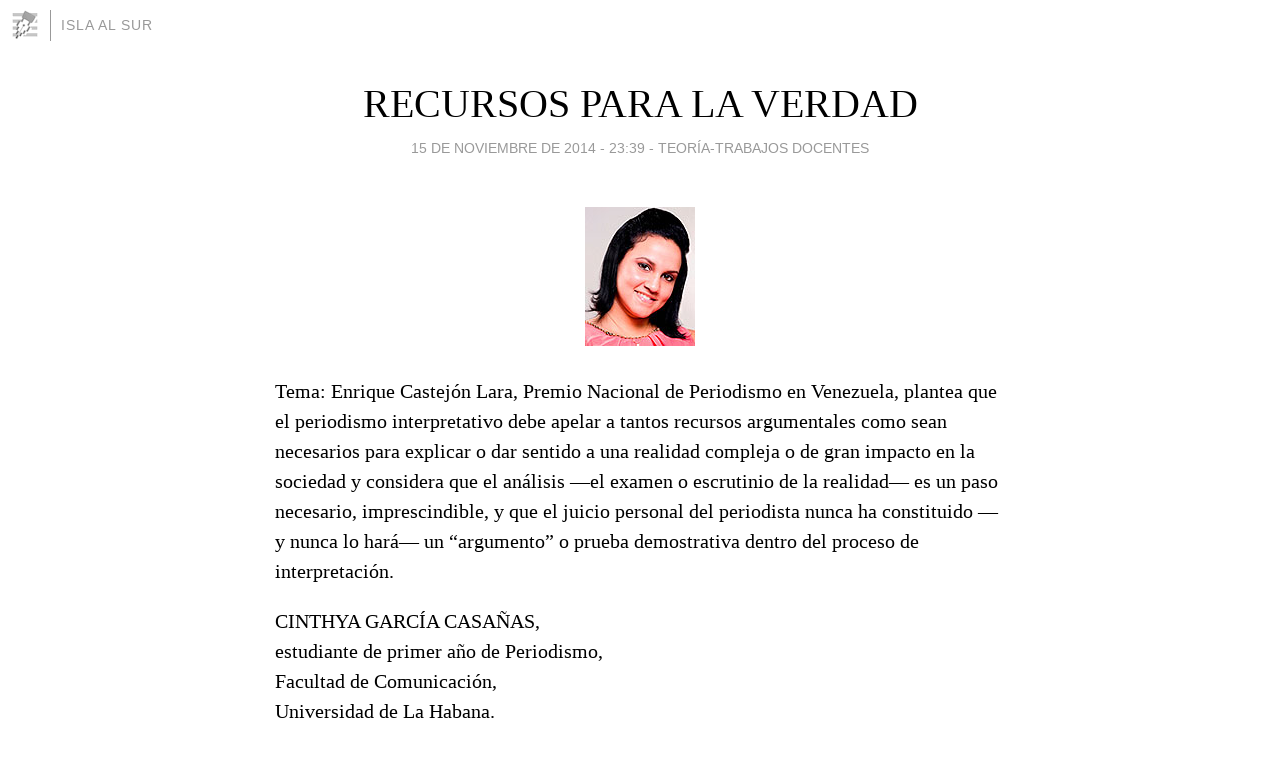

--- FILE ---
content_type: text/html; charset=utf-8
request_url: https://islalsur.blogia.com/2014/111603-recursos-para-la-verdad.php
body_size: 7262
content:
<!DOCTYPE html>
<html lang="es">
<head>
	<meta charset="UTF-8">
	
	<title>RECURSOS PARA LA VERDAD | Isla al Sur</title>

	<link rel="canonical" href="https://islalsur.blogia.com/2014/111603-recursos-para-la-verdad.php" />
        

	<meta property="og:locale" content="es" />
	<meta property="og:site_name" content="islalsur" />

	<meta property="og:type" content="article" />

	<meta property="og:type" content="article" />
	<meta property="og:title" content="RECURSOS PARA LA VERDAD | Isla al Sur" />
	<meta name="description" property="og:description" content="Tema: Enrique Castej&oacute;n Lara, Premio Nacional de Periodismo en Venezuela, plantea que el periodismo interpretativo debe apelar a tantos recursos argumentales como sean necesarios para explicar o dar sentido a una realidad compleja o de gran">

	<meta property="og:url" content="https://islalsur.blogia.com/2014/111603-recursos-para-la-verdad.php" />

	<link rel="alternate" type="application/rss+xml" title="RSS 2.0" href="https://islalsur.blogia.com/feed.xml" />

	<link rel="stylesheet" href="//cms.blogia.com/templates/template1/css/styles.css?v=1479210573">
	
	<link rel="shortcut icon" href="//cms.blogia.com/templates/template1/img/favicon.ico" />

	<meta name="viewport" content="width=device-width, initial-scale=1.0" />

	
	

<!-- Google tag (gtag.js) -->
<script async src="https://www.googletagmanager.com/gtag/js?id=G-QCKB0GVRJ4"></script>
<script>
  window.dataLayer = window.dataLayer || [];
  function gtag(){dataLayer.push(arguments);}
  gtag('js', new Date());

  gtag('config', 'G-QCKB0GVRJ4');
</script>

</head>










<body class="page--post">


		<header>



       <a href="https://www.blogia.com">
            <img src="[data-uri]" width="30" height="30" alt="Blogia" />
       </a>

		<div id="blog-title">
		<a href="https://islalsur.blogia.com">Isla al Sur</a>
		</div>
		
	</header>






	
	<main style="max-width : 730px;">
	
	




		<article id="post">
			
			<h1><a href="https://islalsur.blogia.com/2014/111603-recursos-para-la-verdad.php">RECURSOS PARA LA VERDAD</a></h1>





			<div class="post__author-date">
				<time datetime="2014-11-16T06:39:00+00:00" pubdate data-updated="true">
				
					<a href="https://islalsur.blogia.com/2014/111603-recursos-para-la-verdad.php">
						15 de noviembre de 2014 - 23:39					</a>
				</time>
									- <a href="/temas/teoria-trabajos-docentes/">Teoría-Trabajos docentes</a>
							</div>

		


			
			
			<div class="post__content">
			
								<img class="right" src="https://islalsur.blogia.com/upload/20141116133914-cinthya.jpg" alt="RECURSOS PARA LA VERDAD">
								

				
				<p style="text-align: left;">Tema: Enrique Castej&oacute;n Lara, Premio Nacional de Periodismo en Venezuela, plantea que el periodismo interpretativo debe apelar a tantos recursos argumentales como sean necesarios para explicar o dar sentido a una realidad compleja o de gran impacto en la sociedad y considera que el an&aacute;lisis &mdash;el examen o escrutinio de la realidad&mdash; es un paso necesario, imprescindible, y que el juicio personal del periodista nunca ha constituido &mdash;y nunca lo har&aacute;&mdash; un &ldquo;argumento&rdquo; o prueba demostrativa dentro del proceso de interpretaci&oacute;n.</p><p style="text-align: left;">CINTHYA GARC&Iacute;A CASA&Ntilde;AS, <br />estudiante de primer a&ntilde;o de Periodismo,<br />Facultad de Comunicaci&oacute;n, <br />Universidad de La Habana.</p><p style="text-align: justify;">Cualquier persona pudiera preguntarse &iquest;qu&eacute; es interpretaci&oacute;n?, y sin pensarlo mucho le vendr&iacute;a a la mente: explicar, analizar, profundizar,&nbsp; llegar al fondo del asunto, infiriendo as&iacute;, entonces, que periodismo interpretativo es aquel que consiste en la exposici&oacute;n y an&aacute;lisis de la m&aacute;s completa recopilaci&oacute;n de datos.</p><p style="text-align: justify;">No estar&iacute;a muy lejos de la realidad, pues los trabajos interpretativos se asientan, adem&aacute;s de las imprescindibles preguntas cl&aacute;sicas (Qu&eacute;, Qui&eacute;n, Cu&aacute;ndo, D&oacute;nde), en el Por qu&eacute;-Para qu&eacute; y el C&oacute;mo. Es decir,&nbsp; van al fondo de la noticia, detallan el suceso desde una perspectiva anal&iacute;tica, m&aacute;s all&aacute; de las informaciones tradicionales y destacan posibles consecuencias.</p><p style="text-align: justify;">La noticia, dice Mitchell Charnley, te&oacute;rico norteamericano, debe tener no s&oacute;lo extensi&oacute;n, anchura y altura, sino tambi&eacute;n profundidad y orientaci&oacute;n (1971: 30), con lo que concuerda Jos&eacute; Luis Mart&iacute;nez Albertos, profesor espa&ntilde;ol, al considerar que la primera exigencia de la prensa actual es el abandono de los modos de trabajo propios del periodismo exclusivamente informativo para adoptar el sistema de la prensa de explicaci&oacute;n, el tambi&eacute;n llamado &ldquo;'periodismo en profundidad&rdquo; (1989: 133).</p><p style="text-align: justify;">El periodista que se aventure en este complejo mundo de la interpretaci&oacute;n debe ser capaz de buscar tantos elementos como le sean posibles para sustentar su trabajo. Pero elementos respaldados por autoridades competentes o personas implicadas en los hechos, pues en la mayor&iacute;a de los casos, al interpretar, no hace una valoraci&oacute;n personal y no emite juicios, salvo en el reportaje.</p><p style="text-align: justify;">Enrique Castej&oacute;n Lara, Premio Nacional de Periodismo en Venezuela, plantea que el periodismo interpretativo debe apelar a tantos recursos argumentales como sean necesarios para explicar o dar sentido a una realidad compleja o de gran impacto en la sociedad y considera que el an&aacute;lisis &mdash;el examen o escrutinio de la realidad&mdash; es un paso necesario, imprescindible, y que el juicio personal del periodista nunca ha constituido &mdash;y nunca lo har&aacute;&mdash; un &ldquo;argumento&rdquo; o prueba demostrativa dentro del proceso de interpretaci&oacute;n.</p><p style="text-align: justify;">El tratamiento del mensaje interpretativo se lleva a cabo por medio del an&aacute;lisis. Es una especie de hilo conductor que va relacionando unos y otros datos.&nbsp;&nbsp;</p><p style="text-align: justify;">Julio Batista Rodr&iacute;guez, periodista del semanario Trabajadores, plantea que el papel esencial ha de ser el de presentar los an&aacute;lisis de los especialistas, estructurando un discurso l&oacute;gico que posibilite la mejor comprensi&oacute;n del t&oacute;pico abordado. &ldquo;Justo en esa presentaci&oacute;n de criterios autorizados se juega el periodista su credibilidad&rdquo;, afirm&oacute; (EP, 2014).</p><p style="text-align: justify;">Entre los elementos que sustentan la interpretaci&oacute;n, de los cuales se vale el periodista, se encuentran las fuentes de informaci&oacute;n. Se le denomina as&iacute; a todo aquello que genere, contenga, suministre o transfiera informaci&oacute;n.</p><p style="text-align: justify;"><strong>Registro de la memoria hist&oacute;rica</strong></p><p style="text-align: justify;">Las fuentes clasificadas como documentales, son de gran importancia, pues aportan datos que dan mayor fortaleza a las ideas y aumentan la credibilidad.</p><p style="text-align: justify;">Constituyen una forma de relacionar sucesos, buscar antecedentes, incluso, dar una visi&oacute;n general y ampliada del hecho en cuesti&oacute;n, seg&uacute;n el sitio web Buenas Tareas.com &ldquo;Periodismo interpretativo&rdquo;, de un colectivo de autores de la Universidad de M&aacute;laga.</p><p style="text-align: justify;">La documentaci&oacute;n es una t&eacute;cnica b&aacute;sica del trabajo investigativo del periodista, por ser el pilar que sustenta la verificaci&oacute;n. Recurrimos a ella en busca de antecedentes, puesto que todo lo pasado tiene alg&uacute;n registro en la memoria hist&oacute;rica.</p><p style="text-align: justify;">Sonia P&eacute;rez Sosa, periodista de la revista Verde Olivo y profesora de la Facultad de Comunicaci&oacute;n de la Universidad de La Habana, considera las fuentes documentales de gran utilidad. &ldquo;Al brindar mayor cantidad de datos, el periodista trata de hacer ver y entender al lector los diferentes puntos de vista de una situaci&oacute;n&rdquo; (EP, 2014).</p><p style="text-align: justify;"><strong>Otros recursos</strong></p><p style="text-align: justify;">Seg&uacute;n Jorge Luis Michelena, periodista de Radio Metropolitana, la indagaci&oacute;n en las fuentes documentales permite poder hilvanar datos en forma intencionada, pero los periodistas no deber&iacute;an contentarse con reunir informaci&oacute;n y luego divulgarlas. &ldquo;Al contrario, tienen la obligaci&oacute;n moral de someter a cr&iacute;tica los datos&rdquo;, agreg&oacute; (EP, 2014).</p><p style="text-align: justify;">Se acude a las fuentes activas para contrastar todas las informaciones con otras que tengan intereses distintos y m&aacute;s imparciales, que los implicados en la investigaci&oacute;n. Hablar con todas las partes, afectadas o al tanto de la situaci&oacute;n, tambi&eacute;n es recomendable, pues se hace necesaria la b&uacute;squeda de diferentes tipos de juicios.</p><p style="text-align: justify;">Recordar que ambos tipos de fuentes (documentales y activas) son elementales. &ldquo;Las utilizamos para expresar juicios que profundicen en el hecho noticioso, ofrecer otros puntos de vista y brindar la percepci&oacute;n del problema en toda su complejidad a los receptores. Es cuesti&oacute;n de utilizar estas fuentes en funci&oacute;n de que el lector entienda y asimile la informaci&oacute;n&rdquo; (Fagoaga, 1982: 26).</p><p style="text-align: justify;"><strong>El ropaje de la objetividad</strong></p><p style="text-align: justify;">Ante tal idea de la interpretaci&oacute;n surge la duda, &iquest;podr&aacute; el periodista plantear su criterio en la informaci&oacute;n presentada? Y pensamos en la tan mencionada objetividad, entendida tambi&eacute;n desde la imparcialidad.</p><p style="text-align: justify;">Seg&uacute;n Evelio Teller&iacute;a Alfaro, periodista del semanario Trabajadores, hay dis&iacute;miles formas de plantear el criterio del periodista sin que quede reflejado. Se puede aminorar la presencia de la opini&oacute;n en un trabajo interpretativo, &ldquo;no es preciso plasmar Yo pienso que, para demostrar tu intencionalidad&rdquo; (EP, 2014).</p><p style="text-align: justify;">En el periodismo la imparcialidad no existe, pues se asume una toma de posici&oacute;n ante la realidad. El periodista interpreta desde su subjetividad, por lo cual no es perfectamente objetivo, sino que analiza la realidad y la construye para hacerla llegar a un p&uacute;blico no menos subjetivo que la asimilar&aacute; de acuerdo con su propio an&aacute;lisis.</p><p style="text-align: justify;">Para el periodista y profesor chileno Abraham Santib&aacute;&ntilde;ez, &ldquo;interpretar, consiste en buscar el sentido a los hechos noticiosos que llegan en forma aislada. Situarlos en un contexto, darles un sentido y entreg&aacute;rselo al lector no especializado. Por exigencia profesional, adem&aacute;s, esta interpretaci&oacute;n debe tratar de prescindir de opiniones personales, debe basarse en hechos concretos y en opiniones responsables&rdquo; (1995:22).&lrm;</p><p style="text-align: justify;">Explica Mitchel Charnley en su libro Periodismo Informativo, que el verdadero trabajo objetivo es aquel en que el receptor, con sus propios recursos, sin necesidad de insinuaciones del redactor, puede ver todas las circunstancias del suceso en su real perspectiva (1989: 55).</p><p style="text-align: justify;">El profesor venezolano Enrique Castej&oacute;n Lara, v&iacute;a Twitter, coment&oacute;: &ldquo;Objetividad inalcanzable... e irrenunciable, la informaci&oacute;n siempre es subjetiva, ya que marcha con la naturaleza humana&rdquo;.<br /><strong></strong></p><p style="text-align: justify;"><strong>Bibliograf&iacute;a:</strong></p><p style="text-align: justify;">Castej&oacute;n Lara, Enrique: La verdad condicionada. Editorial Corprensa. Caracas, Venezuela. 1992</p><p style="text-align: justify;">Colectivo de Autores de la Universidad de M&aacute;laga: Periodismo Interpretativo. En sitio Buenas tareas. <a href="http://www.buenastareas.com/periodismointerpretativo">http://www.buenastareas.com/periodismointerpretativo</a>. Consultado el 25 de abril de 2014.</p><p style="text-align: justify;">Charnley, Mitchell: "Periodismo Informativo", Editorial Troquel. Buenos Aires, Argentina. 1971. p. 30.</p><p style="text-align: justify;">Fagoaga, Concha: Periodismo Interpretativo, el an&aacute;lisis de la noticia. Editorial Mitre. Barcelona, Espa&ntilde;a. 1982. p.86.</p><p style="text-align: justify;">Gargurevich, Juan: G&eacute;neros Period&iacute;sticos. Editorial F&eacute;lix Varela. La Habana, Cuba. 2006.</p><p style="text-align: justify;">Mart&iacute;nez Albertos, Jos&eacute; Luis: El lenguaje period&iacute;stico. Editorial Paraninfo. Madrid, Espa&ntilde;a. 1989. p.133.</p><p style="text-align: justify;">Santib&aacute;&ntilde;ez, Abraham: Periodismo Interpretativo. Editorial Andr&eacute;s Bello. Chile. 1995. p. 22.<br /><strong></strong></p><p style="text-align: justify;"><strong>Profesora consultada:</strong></p><p style="text-align: justify;">Sonia P&eacute;rez Sosa, periodista de la revista Verde Olivo y profesora de la Facultad de Comunicaci&oacute;n de la Universidad de La Habana.<br /><strong></strong></p><p style="text-align: justify;"><strong>Periodistas consultados:</strong></p><p style="text-align: justify;">Julio Batista Rodr&iacute;guez, periodista del semanario Trabajadores.</p><p style="text-align: justify;">Evelio Teller&iacute;a Alfaro, periodista del semanario Trabajadores.</p><p style="text-align: justify;">Jorge Luis Michelena, periodista de Radio Metropolitana.</p>			</div>


			
			<div class="post__share">
				<ul>
										<li class="share__facebook">
						<a href="https://www.facebook.com/sharer.php?u=https%3A%2F%2Fislalsur.blogia.com%2F2014%2F111603-recursos-para-la-verdad.php" 
							title="Compartir en Facebook"
							onClick="ga('send', 'event', 'compartir', 'facebook');">
								Facebook</a></li>
					<li class="share__twitter">
						<a href="https://twitter.com/share?url=https%3A%2F%2Fislalsur.blogia.com%2F2014%2F111603-recursos-para-la-verdad.php" 
							title="Compartir en Twitter"
							onClick="ga('send', 'event', 'compartir', 'twitter');">
								Twitter</a></li>
					<li class="share__whatsapp">
						<a href="whatsapp://send?text=https%3A%2F%2Fislalsur.blogia.com%2F2014%2F111603-recursos-para-la-verdad.php" 
							title="Compartir en WhatsApp"
							onClick="ga('send', 'event', 'compartir', 'whatsapp');">
								Whatsapp</a></li>
					<li class="share__email">
						<a href="mailto:?subject=Mira esto&body=Mira esto: https%3A%2F%2Fislalsur.blogia.com%2F2014%2F111603-recursos-para-la-verdad.php" 
							title="Compartir por email"
							onClick="ga('send', 'event', 'compartir', 'email');">
								Email</a></li>
									</ul>
			</div>

		
		</article>
		
		








		
		
		<section id="related" style="text-align:center;">
		
		
			<h2>Otros artículos en este blog:</h2>
			
			<ul>

				
				<li><a href="https://islalsur.blogia.com/2010/061601-la-etica-del-entrevistador.php">LA ÉTICA DEL ENTREVISTADOR</a></li>
				
				
				<li><a href="https://islalsur.blogia.com/2011/041302-la-globalizacion-de-la-informacion-el-nuevo-desafio-del-periodismo.php">LA GLOBALIZACIÓN DE LA INFORMACIÓN: EL NUEVO DESAFÍO DEL PERIODISMO</a></li>
				
				
				<li><a href="https://islalsur.blogia.com/2010/070311-capacidad-simbolica-de-convertir-la-palabra-en-lenguaje.php">CAPACIDAD SIMBÓLICA DE CONVERTIR LA PALABRA EN LENGUAJE</a></li>
				
				
			</ul>
			
			
		</section>







		<section id="comments">


			

			<h2>0 comentarios</h2>





			



			
			<form name="comments__form" action="https://islalsur.blogia.com/index.php" method="post" accept-charset="ISO-8859-1">
				
				<label for="nombre">Nombre</label>
				<input size="30" id="nombre" name="nombre" value="" type="text" >

				<label for="email">E-mail <em>No será mostrado.</em></label>
				<input size="30" id="email" name="email" value="" type="text" >

				<label for="comentario">Comentario</label>
				<textarea cols="30" rows="5" id="comentario" name="comentario"></textarea>

				<input name="submit" value="Publicar" type="submit" > 

								<input name="datosarticulo" value="" type="hidden" >
				<input name="idarticulo" value="2014111603" type="hidden" />
				<input name="nomblog" value="islalsur" type="hidden" >
				<input name="escomentario" value="true" type="hidden" >
				<input name="coddt" value="1392567238" type="hidden" >
			</form>
			
		</section>


		<nav>
			<ul>

								<li><a href="/2014/111604-el-peor-amigo-del-perro.php">← EL PEOR AMIGO DEL PERRO</a></li>
				
								<li><a href="/2014/111602-celebrara-casa-del-alba-quinto-aniversario.php">CELEBRARÁ CASA DEL ALBA QUINTO ANIVERSARIO →</a></li>
							

			</ul>
		</nav>






	</main>
	
	
















	<footer>
	
		<ul>
			<li><a href="/acercade/">Acerca de</a></li> 
			<li><a href="/archivos/">Archivos</a></li> 
			<li><a href="/admin.php">Administrar</a></li> 
		</ul>
			</footer>




<script>

  (function(i,s,o,g,r,a,m){i['GoogleAnalyticsObject']=r;i[r]=i[r]||function(){
  (i[r].q=i[r].q||[]).push(arguments)},i[r].l=1*new Date();a=s.createElement(o),
  m=s.getElementsByTagName(o)[0];a.async=1;a.src=g;m.parentNode.insertBefore(a,m)
  })(window,document,'script','//www.google-analytics.com/analytics.js','ga');


  ga('create', 'UA-80669-7', 'auto');
  ga('set', 'dimension1', '2014v1');
  ga('set', 'plantilla', '2014v1');
  ga('send', 'pageview');


</script>





</body>


</html>
